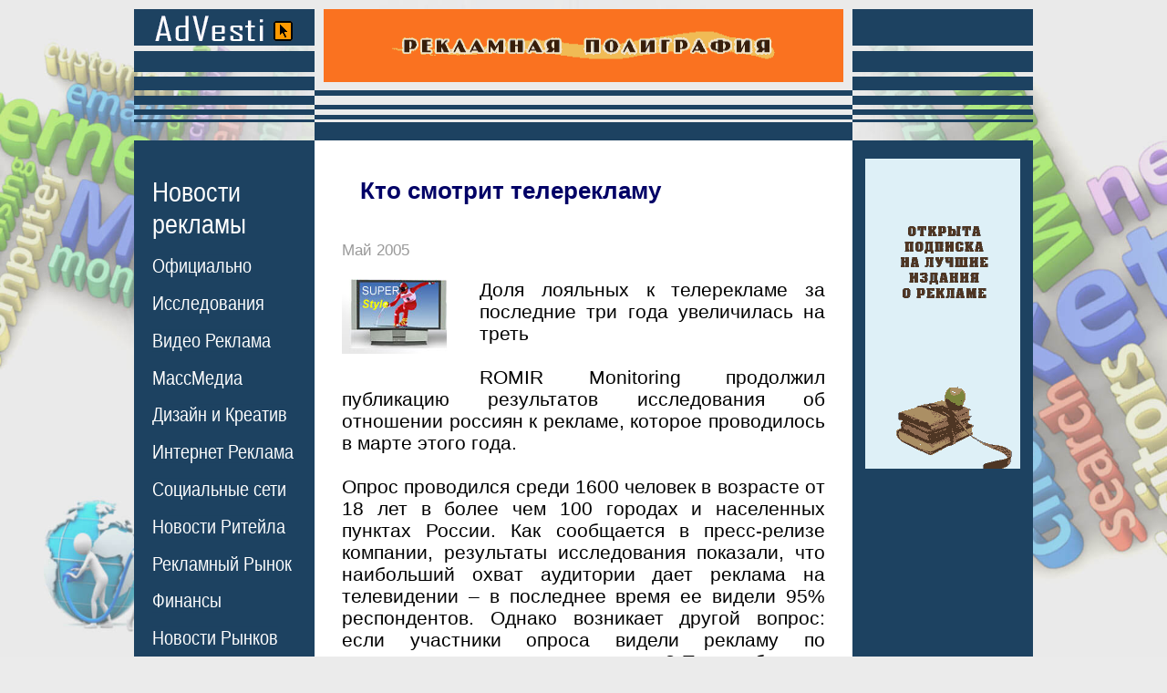

--- FILE ---
content_type: text/html;charset=windows-1251
request_url: https://advesti.ru/news/sled/1952005tvrec/
body_size: 13660
content:

<!DOCTYPE html>
<html>
<head>
<title>Кто смотрит телерекламу</title>
<meta name="description" content="
Исследовательский холдинг ROMIR Monitoring продолжил публикацию результатов исследования об отношении россиян к рекламе, которое проводилось в марте этого года. ">
<meta name="keywords" content="
Кто смотрит телерекламу">



<meta name="viewport" content="width=device-width">
<meta http-equiv="Content-Type" content="text/html; charset=windows-1251">

<meta property="og:title" content="Кто смотрит телерекламу" /> <meta property="og:description" content="Исследовательский холдинг ROMIR Monitoring продолжил публикацию результатов исследования об отношении россиян к рекламе, которое проводилось в марте этого года." /><meta property="og:type" content="article" /><meta property="og:url" content="//advesti.ru/news/sled/1952005tvrec/" /> <meta property="og:image" content="//advesti.ru/img/1116484353_pictext5.jpg" /> 
<link href="/advesti1.css" rel="stylesheet" type="text/css">
<link rel="SHORTCUT ICON" href="/favicon.ico">
</head>



<body 
  

>
<table width="986" border="0" align="center" cellpadding="0" cellspacing="0">
<tr> 
<td width="198" class="s1"><a href="/"><img src="/img/0.gif" alt="Исследования" width="198" height="124" border="0"></a></td><td width="590" align="center" valign="top" class="s2"><div align="center" style="margin-top:0px;"><a href="https://agency-siam.ru/poligrafiya/" rel="nofollow"><img src="https://advesti.ru/poligrafia.gif" alt="Рекламная Полиграфия" title="Печать и Изготовление Рекламной Полиграфии в Москве" width="570" height="80" border="0" ></a></div>
<img src="/img/0.gif" width="590" height="1"></td>
<td class="s3"><img src="/img/0.gif" width="198" height="124" alt="Новости рекламы"></td>
</tr>
<tr> 
<td width="198" height="14"></td>
<td width="590" height="14" bgcolor="#1d4261"></td>
<td height="14"></td>
</tr>
<tr> 
<td width="198" class="menu"> 
<div style="margin-left:20px; margin-top:25px;"> 
<div class="MB25">
    <div class="menu_ttl"><a href="/news/">Новости<br>рекламы</a></div>
    <div class="menu_list">
        <ul class="menu_boldT2L10R0-01">
                <li><a href="/news/hronika/" class="menu"><nobr>Официально</nobr></a></li>
                <li><a href="/news/sled/" class="menu"><nobr>Исследования</nobr></a></li>
                <li><a href="/news/tvradio/" class="menu"><nobr>Видео Реклама</nobr></a></li>
                <li><a href="/news/press/" class="menu"><nobr>МассМедиа</nobr></a></li>
                <li><a href="/news/creative/" class="menu"><nobr>Дизайн и Креатив</nobr></a></li>
                <li><a href="/news/internet/" class="menu"><nobr>Интернет Реклама</nobr></a></li>
                <li><a href="/news/narujka/" class="menu"><nobr>Социальные сети</nobr></a></li>
                <li><a href="/news/comnews/" class="menu"><nobr>Новости Ритейла</nobr></a></li>
                <li><a href="/news/economic/" class="menu"><nobr>Рекламный Рынок</nobr></a></li>
                <li><a href="/news/conflict/" class="menu"><nobr>Финансы</nobr></a></li>
                <li><a href="/news/region/" class="menu"><nobr>Новости Рынков</nobr></a></li>
                <li><a href="/news/tech/" class="menu"><nobr>Технологии</nobr></a></li>
                <li><a href="/news/once/" class="menu"><nobr>Однажды...</nobr></a></li>
        </ul>
    </div>
</div>


<div class="MB25">
    <div class="menu_ttl"><a href="/publish/" class="menu_bold">Статьи о<br>рекламе</a></div>
    <div class="menu_list">
        <ul class="menu_boldT2L10R0-01">
        <li><a href="/publish/osn/" class="menu"><nobr>Основы рекламы</nobr></a></li>
        <li><a href="/publish/vidi/" class="menu"><nobr>Виды рекламы</nobr></a></li>
        <li><a href="/publish/recpoligraf/" class="menu"><nobr>Маркетинг</nobr></a></li>
        <li><a href="/publish/prepress/" class="menu"><nobr>Работы по Сайту</nobr></a></li>
        <li><a href="/publish/program/" class="menu"><nobr>SEO продвижение</nobr></a></li>
        <li><a href="/publish/internet/" class="menu"><nobr>Интернет реклама</nobr></a></li>
        <li><a href="/publish/ktv/" class="menu"><nobr>SMM</nobr></a></li>
        <li><a href="/publish/transport/" class="menu"><nobr>Instagram</nobr></nobr></a></li>
        <li><a href="/publish/face/" class="menu"><nobr>Facebook</nobr></a></li>
        <li><a href="/publish/creativ/" class="menu"><nobr>TikTok</nobr></a></li>
        <li><a href="/publish/mail/" class="menu"><nobr>ВКонтакте</nobr></a></li>
        <li><a href="/publish/style/" class="menu"><nobr>YouTube</nobr></a></li>
        <li><a href="/publish/metro/" class="menu"><nobr>Контекст</nobr></a></li>
        <li><a href="/publish/copywriting/" class="menu"><nobr>Копирайтинг</nobr></a></li>
        <li><a href="/publish/psiholog/" class="menu"><nobr>Психология</nobr></a></li>
        <li><a href="/publish/design/" class="menu"><nobr>Дизайн и Креатив</nobr></a></li>
        <li><a href="/publish/pr/" class="menu"><nobr>Public Relations</nobr></a></li>
        <li><a href="/publish/btl/" class="menu"><nobr>BTL Реклама</nobr></a></li>
        <li><a href="/publish/directmail/" class="menu"><nobr>Прямой Маркетинг</nobr></a></li>
        <li><a href="/publish/narujka/" class="menu"><nobr>Наружная реклама</nobr></a></li>
        <li><a href="/publish/advert/" class="menu"><nobr>Выставки</nobr></a></li>
        <li><a href="/publish/merch/" class="menu"><nobr>Мерчандайзинг</nobr></a></li>
        <li><a href="/publish/poligraf/" class="menu"><nobr>Полиграфия</nobr></a></li>
        <li><a href="/publish/mediaplan/" class="menu"><nobr>Медиаплан</nobr></a></li>
        <li><a href="/publish/brending/" class="menu"><nobr>Брендинг</nobr></a></li>
        <li><a href="/publish/tm/" class="menu"><nobr>Товарный знак</nobr></a></li>
        <li><a href="/publish/inpress/" class="menu"><nobr>Реклама в газетах</nobr></a></li>
        <li><a href="/publish/video/" class="menu"><nobr>Реклама на ТВ</nobr></a></li>
        <li><a href="/publish/radio/" class="menu"><nobr>Радио реклама</nobr></a></li>
        <li><a href="/publish/suvenir/" class="menu"><nobr>Сувенирка</nobr></a></li>
        <li><a href="/publish/bivaliy/" class="menu"><nobr>Советы бывалого</nobr></a></li>
        </ul>
    </div>
</div>

<div class="MB30">
    <div class="menu_ttl"><a href="/glossary/" class="menu_bold">Рекламный<br>словарь</a></div>
  <!--
<div class="glossary-letter-area"><div><a href="/glossary/a" class="menu">А</a> <a href="/glossary/b" class="menu">Б</a> <a href="/glossary/v" class="menu">В</a> <a href="/glossary/g" class="menu">Г</a> <a href="/glossary/d" class="menu">Д</a> <a href="/glossary/ie" class="menu">Е</a> <a href="/glossary/j" class="menu">Ж</a> <a href="/glossary/z" class="menu">З</a> <a href="/glossary/i" class="menu">И</a> <a href="/glossary/k" class="menu">К</a> <a href="/glossary/l" class="menu">Л</a> <a href="/glossary/m" class="menu">М</a> <a href="/glossary/n" class="menu">Н</a> <a href="/glossary/o" class="menu">О</a> <a href="/glossary/p" class="menu">П</a> <a href="/glossary/r" class="menu">Р</a> <a href="/glossary/s" class="menu">С</a> <a href="/glossary/t" class="menu">Т</a> <a href="/glossary/u" class="menu">У</a> <a href="/glossary/f" class="menu">Ф</a> <a href="/glossary/x" class="menu">Х</a> <a href="/glossary/c" class="menu">Ц</a> <a href="/glossary/che" class="menu">Ч</a> <a href="/glossary/sh" class="menu">Ш</a> <a href="/glossary/she" class="menu">Щ</a> <a href="/glossary/e" class="menu">Э</a> <a href="/glossary/ia" class="menu">Я</a> </div><div><a href="/glossary/ena" class="menu">A</a> <a href="/glossary/enb" class="menu">B</a> <a href="/glossary/enc" class="menu">C</a> <a href="/glossary/end" class="menu">D</a> <a href="/glossary/ene" class="menu">E</a> <a href="/glossary/enf" class="menu">F</a> <a href="/glossary/eng" class="menu">G</a> <a href="/glossary/enh" class="menu">H</a> <a href="/glossary/eni" class="menu">I</a> <a href="/glossary/enj" class="menu">J</a> <a href="/glossary/enk" class="menu">K</a> <a href="/glossary/enl" class="menu">L</a> <a href="/glossary/enm" class="menu">M</a> <a href="/glossary/enn" class="menu">N</a> <a href="/glossary/eno" class="menu">O</a> <a href="/glossary/enp" class="menu">P</a> <a href="/glossary/enq" class="menu">Q</a> <a href="/glossary/enr" class="menu">R</a> <a href="/glossary/ens" class="menu">S</a> <a href="/glossary/ent" class="menu">T</a> <a href="/glossary/enu" class="menu">U</a> <a href="/glossary/env" class="menu">V</a> <a href="/glossary/enw" class="menu">W</a> <a href="/glossary/enx" class="menu">X</a> <a href="/glossary/eny" class="menu">Y</a> <a href="/glossary/enz" class="menu">Z</a>         </div></div>--></div>

<div class="MB30"><a href="/press/" class="menu_bold">Издания о<br>рекламе</a></div>
<div class="MB30"><a href="/useful/" class="menu_bold">Сайты о<br>рекламе</a></div>
<div class="MB30"><a href="/ass/" class="menu_bold">Рекламные<br>ассоциации</a></div>
<div class="MB30"><a href="/creative/" class="menu_bold">Креатив</a></div>
<div class="MB30"><a href="/law/" class="menu_bold">Законы о<br>рекламе</a></div>
<div class="MB30"><a href="/advertising/" class="menu_bold">Реклама на<br>сайте</a></div>
<div class="MB30"><a href="/about/" class="menu_bold">О проекте</a></div><br /><br /><br />
<div class="MB25">
<div class="menu_ttl">Реклама в<br>Прессе</div>
    <div class="menu_list">
<ul class="menu_boldT2L10R0-01">
<li><a href="/price/moscow/" class="menu">Москва</a></li><li><a href="/price/piter/" class="menu">Санкт-Петербург</a></li><li><a href="/price/nsk/" class="menu">Новосибирск</a></li><li><a href="/price/nn/" class="menu">Нижний Новгород</a></li><li><a href="/price/ekt/" class="menu">Екатеринбург</a></li><li><a href="/price/smr/" class="menu">Самара</a></li><li><a href="/price/omsk/" class="menu">Омск</a></li><li><a href="/price/kzn/" class="menu">Казань</a></li><li><a href="/price/chl/" class="menu">Челябинск</a></li><li><a href="/price/rnd/" class="menu">Ростов-на-Дону</a></li><li><a href="/price/ufa/" class="menu">Уфа</a></li><li><a href="/price/vgd/" class="menu">Волгоград</a></li><li><a href="/price/prm/" class="menu">Пермь</a></li></ul></div></div>
<div class="MB25">
<div class="menu_ttl">Рекламные<br>Агентства</div>
<div class="menu_list">
<ul class="menu_boldT2L10R0-01">
<li><a href="/recagency/moscow/" class="menu">Москва</a></li><li><a href="/recagency/piter/" class="menu">Санкт-Петербург</a></li><li><a href="/recagency/nsk/" class="menu">Новосибирск</a></li><li><a href="/recagency/nn/" class="menu">Нижний Новгород</a></li><li><a href="/recagency/ekt/" class="menu">Екатеринбург</a></li><li><a href="/recagency/smr/" class="menu">Самара</a></li><li><a href="/recagency/omsk/" class="menu">Омск</a></li><li><a href="/recagency/kzn/" class="menu">Казань</a></li><li><a href="/recagency/chl/" class="menu">Челябинск</a></li><li><a href="/recagency/rnd/" class="menu">Ростов-на-Дону</a></li><li><a href="/recagency/ufa/" class="menu">Уфа</a></li><li><a href="/recagency/vgd/" class="menu">Волгоград</a></li><li><a href="/recagency/prm/" class="menu">Пермь</a></li></ul>
</div>
</div>
 
</div></td>
<td rowspan="2" class="content-td"> 

<div class="content"> 
<div class="news-area"><h1>Кто смотрит телерекламу</h1><p class="date">Май 2005</p>
		<div class="news-text"><img src="/img/1116484353_pictext5.jpg" class="osnimg" alt="Исследования - Кто смотрит телерекламу"><p align="justify">Доля лояльных к телерекламе за последние три года увеличилась на треть  <br>
 <br>
ROMIR Monitoring продолжил публикацию результатов исследования об отношении россиян к рекламе, которое проводилось в марте этого года.  <br>
 <br>
Опрос проводился среди 1600 человек в возрасте от 18 лет в более чем 100 городах и населенных пунктах России. Как сообщается в пресс-релизе компании, результаты исследования показали, что наибольший охват аудитории дает реклама на телевидении – в последнее время ее видели 95% респондентов. Однако возникает другой вопрос: если участники опроса видели рекламу по телевизору, то смотрели ли они ее? Таким образом, респондентам был задан следующий вопрос: Когда по телевизору показывают рекламу, как Вы поступаете чаще всего?(%) </p>
<p align="justify">По  результатам исследования, чаще всего во время рекламных пауз российские телезрители предпочитают просто переключить канал – так поступают 43% респондентов. Эта модель поведения, которая называется заппингом, как свидетельствуют результаты исследования, характерна для каждого второго мужчины-телезрителя. Также в 50% случаев переключаются на другой канал респонденты в возрасте от 18 до 34 лет, проживающие в крупных городах в населением от 500 тыс. до 1 млн человек в Европейской части России. </p>
<p align="justify">Канал на время показа рекламы не переключают, но отвлекаются на другие дела 28% участников опроса. Так, в частности, поступает большинство респондентов в возрасте от 35 до 59 лет, жители мегаполисов с населением свыше 1 млн человек. Респонденты Сибирского региона чаще, чем в среднем по выборке, предпочитают во время показа рекламы заниматься другими делами – 30%. </p>
<p align="justify">Каждый пятый респондент (21%) остается верным выбранному каналу и продолжает смотреть рекламные ролики, которые прерывают фильмы или передачи. Среди молодежи в возрасте от 18 до 24 лет почти четверть составляют респонденты, давшие такой вариант ответа. Как, впрочем, и среди людей пенсионного возраста. Наибольшую терпимость к рекламе проявляют жители малых городов с населением до 100 тыс. человек и телезрители, проживающие в сельской местности. Там каждый четвертый респондент продолжает смотреть рекламу, не нажимая на кнопки телевизионного пульта. Чаще, чем в среднем по выборке, продолжают смотреть рекламу респонденты Дальневосточного федерального округа – 32%. Также достаточно лояльно относятся к рекламе участники опроса на Урале и в Сибири. Во время показа рекламных блоков заметная доля (14–15%) респондентов в этих регионах продолжает смотреть рекламу, хотя и убавляет звук. </p>
<p align="justify">В 2002 году АКАР опубликовала результаты опроса о поведении телезрителей во время трансляции рекламных блоков. По сравнению с данными трехлетней давности увеличилась доля тех, кто на время рекламы переключается на другой канал – с 38% до 43%. При этом также на 5 процентных пунктов сократилось число респондентов, которые во время показа рекламы занимаются другими делами – с 33% до 28%. За три года увеличилась доля продолжающих смотреть рекламу – с 16% до 21%. И практически осталось неизменным число тех, кто выходит из комнаты. В 2002 году таковых было 13%, в 2005-м – 12%. </p>
<p align="justify">Таким образом, можно констатировать усиление поляризации поведенческих моделей телезрителей в отношении рекламы, считают в ROMIR Monitoringю С одной стороны, немного увеличилась доля тех, кто пытается рекламу игнорировать, например, путем заппинга. Но это произошло скорее за счет уменьшения числа тех, кто отвлекается на другие дела во время показа рекламных блоков. С другой стороны, значительно — на треть (!) — увеличилась доля респондентов, которые продолжают смотреть рекламу. К этой же лояльной группе можно отнести и тех, кто не переключает канал во время показа рекламы, хотя и убавляет или выключает звук. Таким образом, зрители из этой категории все равно в той или иной степени остаются в поле воздействия рекламы. И таковых, согласно опросу телезрителей, становится все больше. </p>
<p align="justify">При этом также стоит отметить, что так называемая лояльная к рекламе группа прирастает восточными регионами России – Уралом, Сибирью, Дальним Востоком, особенно расположенными в этих регионах малыми городами, в которых наиболее восприимчивыми к рекламе оказываются респонденты от 35 лет и старше. А все более нетерпимыми к рекламе становятся жители центральных регионов нашей страны, респонденты, проживающие в мегаполисах, молодые люди до 34 лет. В этих условиях по-прежнему актуальным остается эффективное размещение рекламы и ее ориентированность на определенные целевые группы.</p></div><div class="shows">7942</div><div class="newsprosmilink">С другими интересными новостями из мира <br>Рекламы, PR и Маркетинга вы можете ознакомиться <br>на страницах журнала <a href="https://prosmi.ru/magazin/practic/" rel="nofollow" class="prosmilink">"Практика Рекламы"</a></div><div class="podp530"><img src="/img/popdban.jpg" onclick="window.open('https://feedburner.google.com/fb/a/mailverify?uri=Advesti-ru', 'popupwindow', 'scrollbars=yes,width=760,height=520');return true"/></div>		
                <div class="prenewitem">
                    
                    <div class="date">Январь 2026</div>
                    <a href="/news/hronika/kakie_sankcii_zhdut_vkontakte_12-01-2026/" class="indexblock">
                    <div class="prenewsrow">
                        <div class="prenewsimg">
                                                        <img src="/img/7e38715efaee948050fef0823e8b97e1.jpg" alt="Реклама - Какие санкции ждут «ВКонтакте»?">
                                                    </div>
                        <div class="prenewscol">
                            <div class="prenewstitlerow prenewstitle">Какие санкции ждут «ВКонтакте»?</div>
                                                        <div class="shows">56</div>
                        </div>
                        <div class="clear"></div>
                    </div>
                    </a>
                </div>
        		
                <div class="prenewitem">
                    
                    <div class="date">Январь 2026</div>
                    <a href="/news/sled/skolko_poiskovogo_trafika_poteryayut_smi_iz-za_neyrosetey_12-01-2026/" class="indexblock">
                    <div class="prenewsrow">
                        <div class="prenewsimg">
                                                        <img src="/img/6a788d72616d9083bf93339757fac489.jpg" alt="Реклама - Сколько поискового трафика потеряют СМИ из-за нейросетей?">
                                                    </div>
                        <div class="prenewscol">
                            <div class="prenewstitlerow prenewstitle">Сколько поискового трафика потеряют СМИ из-за нейросетей?</div>
                                                        <div class="shows">48</div>
                        </div>
                        <div class="clear"></div>
                    </div>
                    </a>
                </div>
        		
                <div class="prenewitem">
                    
                    <div class="date">Декабрь 2025</div>
                    <a href="/news/hronika/kakoy_kontent_vyzyvaet_zavisimost_u_lyudey_29-12-2025/" class="indexblock">
                    <div class="prenewsrow">
                        <div class="prenewsimg">
                                                        <img src="/img/f1f447d357064046022460f201b9343b.jpg" alt="Реклама - Какой контент «вызывает зависимость» у людей?">
                                                    </div>
                        <div class="prenewscol">
                            <div class="prenewstitlerow prenewstitle">Какой контент «вызывает зависимость» у людей?</div>
                                                        <div class="shows">678</div>
                        </div>
                        <div class="clear"></div>
                    </div>
                    </a>
                </div>
        		
                <div class="prenewitem">
                    
                    <div class="date">Декабрь 2025</div>
                    <a href="/news/hronika/mozhno_li_verit_deputatam_29-12-2025/" class="indexblock">
                    <div class="prenewsrow">
                        <div class="prenewsimg">
                                                        <img src="/img/62fca1ae86f74190871527e13d635bd3.jpg" alt="Реклама - Можно ли верить депутатам?">
                                                    </div>
                        <div class="prenewscol">
                            <div class="prenewstitlerow prenewstitle">Можно ли верить депутатам?</div>
                                                        <div class="shows">675</div>
                        </div>
                        <div class="clear"></div>
                    </div>
                    </a>
                </div>
        		
                <div class="prenewitem">
                    
                    <div class="date">Декабрь 2025</div>
                    <a href="/news/internet/naskolko_mozhno_verit_otvetam_ChatGPT_25-12-2025/" class="indexblock">
                    <div class="prenewsrow">
                        <div class="prenewsimg">
                                                        <img src="/img/6b1c6d06938746536d5eb70d808d0ca9.jpg" alt="Реклама - Насколько можно верить ответам ChatGPT?">
                                                    </div>
                        <div class="prenewscol">
                            <div class="prenewstitlerow prenewstitle">Насколько можно верить ответам ChatGPT?</div>
                                                        <div class="shows">783</div>
                        </div>
                        <div class="clear"></div>
                    </div>
                    </a>
                </div>
        		
                <div class="prenewitem">
                    
                    <div class="date">Декабрь 2025</div>
                    <a href="/news/tech/kak_ispolzuyut_ii-assistent_dlya_obscheniya_s_klientami_25-12-2025/" class="indexblock">
                    <div class="prenewsrow">
                        <div class="prenewsimg">
                                                        <img src="/img/8605a682a6ffc5601c720654cb6bae44.jpg" alt="Реклама - Как используют ИИ-ассистент для общения с клиентами">
                                                    </div>
                        <div class="prenewscol">
                            <div class="prenewstitlerow prenewstitle">Как используют ИИ-ассистент для общения с клиентами</div>
                                                        <div class="shows">128</div>
                        </div>
                        <div class="clear"></div>
                    </div>
                    </a>
                </div>
        		
                <div class="prenewitem">
                    
                    <div class="date">Декабрь 2025</div>
                    <a href="/news/tech/chem_napugali_marketologov_neyroseti_25-12-2025/" class="indexblock">
                    <div class="prenewsrow">
                        <div class="prenewsimg">
                                                        <img src="/img/d8734882610d221d106e51e3bea77720.jpg" alt="Реклама - Чем напугали маркетологов нейросети?">
                                                    </div>
                        <div class="prenewscol">
                            <div class="prenewstitlerow prenewstitle">Чем напугали маркетологов нейросети?</div>
                                                        <div class="shows">818</div>
                        </div>
                        <div class="clear"></div>
                    </div>
                    </a>
                </div>
        		
                <div class="prenewitem">
                    
                    <div class="date">Декабрь 2025</div>
                    <a href="/news/tvradio/na_kakih_sanyah_peredvigaetsya_santa_klaus_24-12-2025/" class="indexblock">
                    <div class="prenewsrow">
                        <div class="prenewsimg">
                                                        <img src="/img/9d737b62e09ce9e0e89535f87d4c6bcf.jpg" alt="Реклама - На каких санях передвигается Санта Клаус?">
                                                    </div>
                        <div class="prenewscol">
                            <div class="prenewstitlerow prenewstitle">На каких санях передвигается Санта Клаус?</div>
                                                        <div class="shows">903</div>
                        </div>
                        <div class="clear"></div>
                    </div>
                    </a>
                </div>
        		
                <div class="prenewitem">
                    
                    <div class="date">Декабрь 2025</div>
                    <a href="/news/hronika/kak_prevratit_blogerov_v_socialno-otvetstvennyh_lyudey_24-12-2025/" class="indexblock">
                    <div class="prenewsrow">
                        <div class="prenewsimg">
                                                        <img src="/img/665ecf693145ce0124029ce321106943.jpg" alt="Реклама - Как превратить блогеров в социально-ответственных людей?">
                                                    </div>
                        <div class="prenewscol">
                            <div class="prenewstitlerow prenewstitle">Как превратить блогеров в социально-ответственных людей?</div>
                                                        <div class="shows">912</div>
                        </div>
                        <div class="clear"></div>
                    </div>
                    </a>
                </div>
        		
                <div class="prenewitem">
                    
                    <div class="date">Декабрь 2025</div>
                    <a href="/news/creative/kak_poluchit_polzu_ot_fail-marketinga_23-12-2025/" class="indexblock">
                    <div class="prenewsrow">
                        <div class="prenewsimg">
                                                        <img src="/img/23ff2dbddd5833c7f21675eeb12cf397.jpg" alt="Реклама - Как получить пользу от fail-маркетинга?">
                                                    </div>
                        <div class="prenewscol">
                            <div class="prenewstitlerow prenewstitle">Как получить пользу от fail-маркетинга?</div>
                                                        <div class="shows">953</div>
                        </div>
                        <div class="clear"></div>
                    </div>
                    </a>
                </div>
        
		
		
		
		
		<div class="read-in-rub">
		<div class="rirttl">Читайте в рубрике "Исследования"</div>
		<blockquote><b class="date">Декабрь 2025  - Исследования</b><ul><li class="read-in-rub-item-ttl"><a href="/news/sled/kak_chasto_iskusstvennyy_intellekt_upominaet_brendy_smartfonov_23-12-2025/">Как часто искусственный интеллект упоминает бренды смартфонов?</a> (987)</li><li class="read-in-rub-item-ttl"><a href="/news/sled/reyting-servisov-po-remontu-macbook-v-almaty-gde-deystvitelno-stoit-obsluzhivat-tehniku-apple_20-12-2025/">Рейтинг сервисов по ремонту MacBook в Алматы: где действительно стоит обслуживать технику Apple</a> (1752)</li><li class="read-in-rub-item-ttl"><a href="/news/sled/zachem_biznesu_iskusstvennyy_intellekt_19-12-2025/">Зачем бизнесу искусственный интеллект?</a> (1404)</li><li class="read-in-rub-item-ttl"><a href="/news/sled/chto_zhdet_socialnye_seti_v_2026_18-12-2025/">Что ждет социальные сети в 2026?</a> (1553)</li><li class="read-in-rub-item-ttl"><a href="/news/sled/kak_uvelichit_populyarnost_kanala_v_telegrame_18-12-2025/">Как увеличить популярность канала в «Телеграме»?</a> (1534)</li><li class="read-in-rub-item-ttl"><a href="/news/sled/osago-pri-pokupke-poderzhannogo-avto-chto-proverit-pered-oformleniem_17-12-2025/">ОСАГО при покупке подержанного авто: проверки перед оформлением</a> (4550)</li><li class="read-in-rub-item-ttl"><a href="/news/sled/kak_v_2026_effektivno_ispolzovat_inflyuens-marketing_17-12-2025/">Как в 2026 эффективно использовать инфлюенс-маркетинг?</a> (1674)</li><li class="read-in-rub-item-ttl"><a href="/news/sled/skolko_mozhno_zarabotat_na_donatah_v_vkontakte_15-12-2025/">Сколько можно заработать на донатах в «Вконтакте»?</a> (926)</li><li class="read-in-rub-item-ttl"><a href="/news/sled/kak_brendu_privlech_vnimanie_80-ti_procentov_pokupateley_12-12-2025/">Как бренду привлечь внимание 80-ти процентов покупателей?</a> (913)</li><li class="read-in-rub-item-ttl"><a href="/news/sled/skolko_bylo_vlozheno_v_reklamu_na_e-commerce-ploschadkah_v_2025_10-12-2025/">Сколько было вложено в рекламу на e-commerce-площадках в 2025?</a> (848)</li><li class="read-in-rub-item-ttl"><a href="/news/sled/skolko_zriteley_na_Rutube_09-12-2025/">Сколько зрителей на Rutube?</a> (910)</li><li class="read-in-rub-item-ttl"><a href="/news/sled/izbavlyaet_li_Smart_TV_zriteley_ot_reklamy_09-12-2025/">Избавляет ли Smart TV зрителей от рекламы?</a> (887)</li><li class="read-in-rub-item-ttl"><a href="/news/sled/kakovy_perspektivy_reklamnogo_rynka_v_2026_08-12-2025/">Каковы перспективы рекламного рынка в 2026?</a> (980)</li><li class="read-in-rub-item-ttl"><a href="/news/sled/kakie_9_trendov_marketinga_nas_zhdut_v_2026_05-12-2025/">Какие 9 трендов маркетинга нас ждут в 2026?</a> (1153)</li><li class="read-in-rub-item-ttl"><a href="/news/sled/reyting-samyh-populyarnyh-proektov-ban-iz-brusa-2026-goda_04-12-2025/">Топ-4 проектов бань из бруса 2026 года: планировки и цены под ключ</a> (298)</li></ul><b class="date">Ноябрь 2025  - Исследования</b><ul><li class="read-in-rub-item-ttl"><a href="/news/sled/kak_studenty_ispolzuyut_iskusstvennyy_intellekt_28-11-2025/">Как студенты используют искусственный интеллект?</a> (1434)</li><li class="read-in-rub-item-ttl"><a href="/news/sled/kak_moskovskie_zastroyschiki_boryutsya_so_spadom_prodazh_28-11-2025/">Как московские застройщики борются со спадом продаж?</a> (1427)</li><li class="read-in-rub-item-ttl"><a href="/news/sled/kakie_perspektivy_u_neyrosetey_v_rossii_27-11-2025/">Какие перспективы у нейросетей в России?</a> (1443)</li><li class="read-in-rub-item-ttl"><a href="/news/sled/skolko_v_Instagram_ostalos_reklamy_rossiyskih_kompaniy_26-11-2025/">Сколько в Instagram осталось рекламы российских компаний?</a> (1595)</li><li class="read-in-rub-item-ttl"><a href="/news/sled/kak_blogeram_ne_poteryat_svoih_chitateley_25-11-2025/">Как блогерам не потерять своих читателей?</a> (1638)</li><li class="read-in-rub-item-ttl"><a href="/news/sled/kak_opredelit_podlinnost_smartfona_iPhone_25-11-2025/">Как определить подлинность смартфона iPhone</a> (393)</li><li class="read-in-rub-item-ttl"><a href="/news/sled/skolko_rossiyan_ispolzuyut_neyroseti_dlya_poiska_v_internete_21-11-2025/">Сколько россиян используют нейросети для поиска в интернете?</a> (1621)</li><li class="read-in-rub-item-ttl"><a href="/news/sled/kak_privlech_vnimanie_pokoleniya_Z_21-11-2025/">Как привлечь внимание поколения Z?</a> (1622)</li><li class="read-in-rub-item-ttl"><a href="/news/sled/konversiya-obrashcheniy-v-stomatologicheskoy-praktike-sistemnyy-podhod-k-rabote-registratury_20-11-2025/">Конверсия обращений в стоматологической практике: системный подход к работе регистратуры</a> (265)</li><li class="read-in-rub-item-ttl"><a href="/news/sled/skolko_v_2025_VK_zarabotal_na_reklame_20-11-2025/">Сколько в 2025 VK заработал на рекламе?</a> (1757)</li><li class="read-in-rub-item-ttl"><a href="/news/sled/kak_pri_pomoschi_futbola_uvelichit_uznavaemost_brenda_19-11-2025/">Как при помощи футбола увеличить узнаваемость бренда?</a> (1571)</li><li class="read-in-rub-item-ttl"><a href="/news/sled/skolko_reklamnyh_agentstv_zarabatyvayut_na_iskusstvennom_intellekte_13-11-2025/">Сколько рекламных агентств зарабатывают на искусственном интеллекте?</a> (4904)</li><li class="read-in-rub-item-ttl"><a href="/news/sled/gid-po-upakovochnym-materialam-kak-sozdat-effektivnuyu-sistemu-na-sklade_11-11-2025/">Гид по упаковочным материалам: как создать эффективную систему на складе</a> (411)</li><li class="read-in-rub-item-ttl"><a href="/news/sled/skolko_zriteley_doveryayut_tv-reklame_11-11-2025/">Сколько зрителей доверяют ТВ-рекламе?</a> (1433)</li><li class="read-in-rub-item-ttl"><a href="/news/sled/turnikety_vidy_princip_raboty_i_vybor_dlya_biznesa_polnyy_gid_09-11-2025/">Турникеты: виды, принцип работы и выбор для бизнеса. Полный гид</a> (397)</li><li class="read-in-rub-item-ttl"><a href="/news/sled/kak_menyaetsya_dolya_interaktivnoy_reklamy_v_marketingovyh_byudzhetah_06-11-2025/">Как меняется доля интерактивной рекламы в маркетинговых бюджетах?</a> (1565)</li><li class="read-in-rub-item-ttl"><a href="/news/sled/reputaciya_santehnika_v_internete_kak_negativnye_otzyvy_vliyayut_na_klientov_i_mediynyy_ohvat_05-11-2025/">Репутация сантехника в интернете: как негативные отзывы влияют на клиентов и медийный охват</a> (396)</li></ul><b class="date">Октябрь 2025  - Исследования</b><ul><li class="read-in-rub-item-ttl"><a href="/news/sled/kak_opredelit_videokontent_sgenerirovannyy_neyrosetyu_28-10-2025/">Как определить видеоконтент, сгенерированный нейросетью?</a> (1850)</li><li class="read-in-rub-item-ttl"><a href="/news/sled/lovlya_foreli_v_vulkan_onlayn_kazino_25-10-2025/">Ловля форели в Вулкан онлайн казино</a> (24)</li><li class="read-in-rub-item-ttl"><a href="/news/sled/kak_neyroseti_vliyayut_na_internet-reklamu_22-10-2025/">Как нейросети влияют на интернет-рекламу?</a> (1558)</li><li class="read-in-rub-item-ttl"><a href="/news/sled/skolko_deneg_v_2026_potratyat_na_reklamu_v_telegrame_22-10-2025/">Сколько денег в 2026 потратят на рекламу в «Телеграме»?</a> (1526)</li><li class="read-in-rub-item-ttl"><a href="/news/sled/nedorogie_kvartiry_v_moskve_na_vtorichnom_rynke_19-10-2025/">Недорогие квартиры в Москве на вторичном рынке</a> (564)</li><li class="read-in-rub-item-ttl"><a href="/news/sled/obrazovanije-bjez-granic-prjeimushhjestva-chastnoj-shkoly-s-britanskimi-tradicijami_18-10-2025/">Образование без границ: преимущества частной школы с британскими традициями</a> (465)</li><li class="read-in-rub-item-ttl"><a href="/news/sled/skolko_sredstv_v_nashih_kompaniyah_tratitsya_na_Customer_Data_Platform_17-10-2025/">Сколько средств в наших компаниях тратится на Customer Data Platform?</a> (4140)</li><li class="read-in-rub-item-ttl"><a href="/news/sled/za_chto_polyubili_telegram_produktovye_reteylery_16-10-2025/">За что полюбили «Телеграм» продуктовые ретейлеры?</a> (1676)</li><li class="read-in-rub-item-ttl"><a href="/news/sled/kto_samyy_zametnyy_v_e-commerce_13-10-2025/">Кто самый заметный в e-commerce?</a> (1549)</li><li class="read-in-rub-item-ttl"><a href="/news/sled/[base64]/">По данным исследований рынка, доля регулярных клиентов среди всех заказчиков клининговых услуг в Краснодар выросла на 25-30% за последний год. Особенно активно этот тренд развивается в крупных городах, где высокий темп жизни и дефицит времени</a> (680)</li><li class="read-in-rub-item-ttl"><a href="/news/sled/chto_takoe_lipuchest_brenda_10-10-2025/">Что такое липучесть бренда?</a> (1647)</li><li class="read-in-rub-item-ttl"><a href="/news/sled/kak_raspredelyayutsya_dohody_rossiyskogo_mediynogo_rynka_10-10-2025/">Как распределяются доходы российского медийного рынка?</a> (1678)</li><li class="read-in-rub-item-ttl"><a href="/news/sled/prezentacionnyy_rolik_dlya_biznesa_primery_primeneniya_i_realnye_vygody_10-10-2025/">Презентационный ролик для бизнеса: примеры применения и реальные выгоды</a> (709)</li><li class="read-in-rub-item-ttl"><a href="/news/sled/kakie_perspektivy_u_blogerov_v_vozraste_06-10-2025/">Какие перспективы у блогеров в возрасте?</a> (1557)</li><li class="read-in-rub-item-ttl"><a href="/news/sled/kupit-gotovyj-biznjes-v-moskvje-chop-sro-i-nje-tolko-kak-nje-progadat_02-10-2025/">Купить готовый бизнес в Москве: ЧОП, СРО и не только - как не прогадать?</a> (642)</li><li class="read-in-rub-item-ttl"><a href="/news/sled/skolko_blogerov_prodolzhayut_razmeschat_reklamu_v_Instagram_02-10-2025/">Сколько блогеров продолжают размещать рекламу в Instagram?</a> (1864)</li><li class="read-in-rub-item-ttl"><a href="/news/sled/slava_vestsayda_v_On-X_casino_01-10-2025/">Слава Вестсайда в On-X casino</a> (156)</li></ul><b class="date">Сентябрь 2025  - Исследования</b><ul><li class="read-in-rub-item-ttl"><a href="/news/sled/vstrechayte_Spinto_casino_29-09-2025/">Встречайте: Spinto casino!</a> (168)</li><li class="read-in-rub-item-ttl"><a href="/news/sled/pochemu_rezko_vyroslo_chislo_platnyh_podpisok_v_telegrame_29-09-2025/">Почему резко выросло число платных подписок в «Телеграме»?</a> (2104)</li><li class="read-in-rub-item-ttl"><a href="/news/sled/kak_rossiyane_ischut_v_internete_tovary_29-09-2025/">Как россияне ищут в Интернете товары?</a> (1725)</li><li class="read-in-rub-item-ttl"><a href="/news/sled/kakuyu_piratskuyu_istoriyu_predlagaet_v_kazino_maksbet_oficialnyy_sayt_27-09-2025/">Какую пиратскую историю предлагает в казино Максбет официальный сайт</a> (157)</li><li class="read-in-rub-item-ttl"><a href="/news/sled/novostrojki-moskvy-kvartiry-po-cjenam-ot-zastrojshhika_25-09-2025/">Новостройки Москвы: квартиры по ценам от застройщика</a> (632)</li><li class="read-in-rub-item-ttl"><a href="/news/sled/pochemu_stremitelno_rastet_Retail_Media_25-09-2025/">Почему стремительно растет Retail Media?</a> (2065)</li><li class="read-in-rub-item-ttl"><a href="/news/sled/kak_pri_pomoschi_reklamy_sozdat_loyalnogo_pokupatelya_23-09-2025/">Как при помощи рекламы создать лояльного покупателя?</a> (2071)</li><li class="read-in-rub-item-ttl"><a href="/news/sled/naskolko_opravdyvayutsya_prognozy_dinamiki_reklamnogo_rynka_22-09-2025/">Насколько оправдываются прогнозы динамики рекламного рынка?</a> (1739)</li><li class="read-in-rub-item-ttl"><a href="/news/sled/naskolko_my_doveryaem_reklame_22-09-2025/">Насколько мы доверяем рекламе?</a> (1762)</li><li class="read-in-rub-item-ttl"><a href="/news/sled/kak_menyayutsya_obemy_reklamy_v_socsetyah_22-09-2025/">Как меняются объемы рекламы в соцсетях?</a> (1595)</li><li class="read-in-rub-item-ttl"><a href="/news/sled/v_obedinennyh_arabskih_emiratah_sostoyalsya_pervyy_rozygrysh_nacionalnoy_loterei_15-09-2025/">В Объединенных Арабских Эмиратах состоялся первый розыгрыш национальной лотереи</a> (172)</li><li class="read-in-rub-item-ttl"><a href="/news/sled/kak_reklamodatelyu_vybrat_effektivnogo_inflyuensera_12-09-2025/">Как рекламодателю выбрать эффективного инфлюенсера?</a> (2625)</li><li class="read-in-rub-item-ttl"><a href="/news/sled/chto_delat_posle_pokupki_kvartiry_na_vtorichnom_rynke_10-09-2025/">Что делать после покупки квартиры на вторичном рынке</a> (1302)</li><li class="read-in-rub-item-ttl"><a href="/news/sled/kak_vybrat_yahtu_novichku_v_2025_polnoe_rukovodstvo_ot_pokupki_do_pervogo_plavaniya_10-09-2025/">Как выбрать яхту новичку в 2025: Полное руководство от покупки до первого плавания</a> (2174)</li><li class="read-in-rub-item-ttl"><a href="/news/sled/ultra-svezhest_v_7k_kazino_10-09-2025/">Ультра-свежесть в 7к казино</a> (159)</li><li class="read-in-rub-item-ttl"><a href="/news/sled/kak_kupit_kvartiru_na_vtorichnom_rynke_bez_posrednikov_08-09-2025/">Как купить квартиру на вторичном рынке без посредников</a> (1000)</li><li class="read-in-rub-item-ttl"><a href="/news/sled/kto_pochemu_i_kak_pokupaet_odezhdu_v_onlayn-magazinah_08-09-2025/">Кто, почему и как покупает одежду в онлайн-магазинах?</a> (2240)</li><li class="read-in-rub-item-ttl"><a href="/news/sled/chto_zhdet_rossiyskiy_rynok_tv-reklamy_08-09-2025/">Что ждет российский рынок ТВ-рекламы?</a> (2223)</li><li class="read-in-rub-item-ttl"><a href="/news/sled/pochemu_devushki_vybirayut_The_Flex_-_sportzal_v_moskve_01-09-2025/">Почему девушки выбирают The Flex - спортзал в Москве</a> (1041)</li></ul><b class="date">Август 2025  - Исследования</b><ul><li class="read-in-rub-item-ttl"><a href="/news/sled/kakovy_perspektivy_TikTok_kak_reklamnoy_ploschadki_29-08-2025/">Каковы перспективы TikTok как рекламной площадки?</a> (2250)</li><li class="read-in-rub-item-ttl"><a href="/news/sled/kak_pitayutsya_rossiyskie_shkolniki_29-08-2025/">Как питаются российские школьники?</a> (1954)</li><li class="read-in-rub-item-ttl"><a href="/news/sled/kak_lyudi_otnosyatsya_k_reklame_v_kinoteatrah_28-08-2025/">Как люди относятся к рекламе в кинотеатрах?</a> (1975)</li><li class="read-in-rub-item-ttl"><a href="/news/sled/kak_v_kazino_vulkan_igrat_v_sokrovischa_foreli_28-08-2025/">Как в казино Вулкан играть в Сокровища форели</a> (265)</li><li class="read-in-rub-item-ttl"><a href="/news/sled/avstraliec_vyigral_mnogomillionnyy_dzhekpot_v_loteree_Oz_Lotto_25-08-2025/">Австралиец выиграл многомиллионный джекпот в лотерее Oz Lotto</a> (205)</li><li class="read-in-rub-item-ttl"><a href="/news/sled/naskolko_populyarny_chat-boty_s_iskusstvennym_intellektom_25-08-2025/">Насколько популярны чат-боты с искусственным интеллектом?</a> (2145)</li><li class="read-in-rub-item-ttl"><a href="/news/sled/kakov_v_rossii_indeks_doveriya_reklame_21-08-2025/">Каков в России индекс доверия рекламе?</a> (2272)</li><li class="read-in-rub-item-ttl"><a href="/news/sled/skolko_pokupateley_veryat_v_chestnost_skidok_21-08-2025/">Сколько покупателей верят в честность скидок?</a> (2280)</li><li class="read-in-rub-item-ttl"><a href="/news/sled/bankrotstvo-otzyvy-fizichjeskikh-lic-proshjedshikh-procjeduru_20-08-2025/">Банкротство: отзывы физических лиц прошедших процедуру</a> (1142)</li><li class="read-in-rub-item-ttl"><a href="/news/sled/mozhno_li_stat_professionalom_v_industrii_azarta_20-08-2025/">Можно ли стать профессионалом в индустрии азарта?</a> (396)</li><li class="read-in-rub-item-ttl"><a href="/news/sled/gde_uznat_stoimost_Toncoin_20-08-2025/">Где узнать стоимость Toncoin?</a> (493)</li><li class="read-in-rub-item-ttl"><a href="/news/sled/kakaya_reklama_luchshe_rabotaet_v_telegram_19-08-2025/">Какая реклама лучше работает в «Телеграм»?</a> (2318)</li><li class="read-in-rub-item-ttl"><a href="/news/sled/naskolko_rossiyane_privykli_k_internet-reklame_14-08-2025/">Насколько россияне привыкли к интернет-рекламе?</a> (2815)</li><li class="read-in-rub-item-ttl"><a href="/news/sled/kak_rossiyane_delayut_onlayn-pokupki_12-08-2025/">Как россияне делают онлайн-покупки?</a> (2879)</li><li class="read-in-rub-item-ttl"><a href="/news/sled/kak_loterei_v_rossii_preumnozhayut_svoyu_populyarnost_07-08-2025/">Как лотереи в России преумножают свою популярность</a> (384)</li><li class="read-in-rub-item-ttl"><a href="/news/sled/BGaming_-_luchshiy_razrabotchik_slotov_goda_po_versii_SBC_Awards_2025_07-08-2025/">BGaming - лучший разработчик слотов года по версии SBC Awards 2025</a> (1062)</li><li class="read-in-rub-item-ttl"><a href="/news/sled/kak_brendu_bystro_povysit_loyalnost_klientov_04-08-2025/">Как бренду быстро повысить лояльность клиентов?</a> (3044)</li></ul><b class="date">Июль 2025  - Исследования</b><ul><li class="read-in-rub-item-ttl"><a href="/news/sled/kto_takoy_seller_marketpleysa_30-07-2025/">Кто такой селлер маркетплейса?</a> (3131)</li><li class="read-in-rub-item-ttl"><a href="/news/sled/kak_mini-igry_vliyayut_na_pokupki_rossiyan_25-07-2025/">Как мини-игры влияют на покупки россиян?</a> (3086)</li><li class="read-in-rub-item-ttl"><a href="/news/sled/kak_vybrat_Amazfit_-_podrobnoe_rukovodstvo_po_umnym_chasam_25-07-2025/">Как выбрать Amazfit - подробное руководство по умным часам</a> (1629)</li><li class="read-in-rub-item-ttl"><a href="/news/sled/kak_onlayn-magazinu_ne_razoritsya_na_prodazhe_odezhdy_i_obuvi_24-07-2025/">Как онлайн-магазину не разориться на продаже одежды и обуви?</a> (3026)</li><li class="read-in-rub-item-ttl"><a href="/news/sled/na_kogo_vliyaet_targetirovannaya_reklama_24-07-2025/">На кого влияет таргетированная реклама?</a> (3119)</li><li class="read-in-rub-item-ttl"><a href="/news/sled/chto_cenyat_rossiyane_v_reklame_ot_iskusstvennogo_intellekta_22-07-2025/">Что ценят россияне в рекламе от искусственного интеллекта?</a> (2908)</li><li class="read-in-rub-item-ttl"><a href="/news/sled/udacha_tigra_v_klube_vulkan_20-07-2025/">Удача Тигра в клубе Вулкан</a> (391)</li><li class="read-in-rub-item-ttl"><a href="/news/sled/skolko_rossiyan_budut_doveryat_smi_s_iskusstvennym_intellektom_18-07-2025/">Сколько россиян будут доверять СМИ с искусственным интеллектом?</a> (3066)</li><li class="read-in-rub-item-ttl"><a href="/news/sled/kak_rasschitat_formulu_vnimaniya_potrebitelya_17-07-2025/">Как рассчитать формулу внимания потребителя?</a> (2670)</li><li class="read-in-rub-item-ttl"><a href="/news/sled/skolko_potratili_brendy_na_prodvizhenie_v_sportivnom_kontente_14-07-2025/">Сколько потратили бренды на продвижение в спортивном контенте?</a> (3014)</li><li class="read-in-rub-item-ttl"><a href="/news/sled/kak_potrebiteli_vosprinimayut_ii-reklamu_07-07-2025/">Как потребители воспринимают ИИ-рекламу?</a> (3077)</li><li class="read-in-rub-item-ttl"><a href="/news/sled/obrazovanije-v-sfjerje-psikhologii-kak-vybrat-napravljenije-i-format-obuchjenija_05-07-2025/">Обучение на клинического психолога и повышение квалификации по арт-терапии</a> (1460)</li><li class="read-in-rub-item-ttl"><a href="/news/sled/klub_vulkan_predlagaet_poiski_drevnih_sokrovisch_05-07-2025/">Клуб Вулкан предлагает поиски Древних Сокровищ</a> (655)</li><li class="read-in-rub-item-ttl"><a href="/news/sled/preimuschestva_franchayzi_pochemu_vygodno_otkryvat_bar_po_franshize_02-07-2025/">Преимущества франчайзи: почему выгодно открывать бар по франшизе</a> (1844)</li><li class="read-in-rub-item-ttl"><a href="/news/sled/Le_Bandit_v_vulkan_onlayn_kazino_02-07-2025/">Le Bandit в Вулкан онлайн казино</a> (979)</li><li class="read-in-rub-item-ttl"><a href="/news/sled/kak_menyaetsya_povedenie_molodezhi_v_internete_01-07-2025/">Как меняется поведение молодежи в Интернете?</a> (3362)</li><li class="read-in-rub-item-ttl"><a href="/news/sled/kak_molodezh_tratit_svoe_svobodnoe_vremya_01-07-2025/">Как молодежь тратит свое свободное время?</a> (3228)</li></ul></blockquote></div></div>
<div style="margin-top:70px; margin-bottom:25px; font-size:15px;" align="center"> 









    <div>
    <div class="ttllc">Реклама на сайте:</div>
    <div style="font-size:13px;" class="footl">
                        <div class="tlblc" id="spin"><script type="text/javascript">
<!--
var _acic={dataProvider:10};(function(){var e=document.createElement("script");e.type="text/javascript";e.async=true;e.src="https://www.acint.net/aci.js";var t=document.getElementsByTagName("script")[0];t.parentNode.insertBefore(e,t)})()
//-->
</script></div>            <div class="tlblc" id="spin"><script async="async" src="https://w.uptolike.com/widgets/v1/zp.js?pid=lf662c287578771bcf099c4a90feb8faa58e418905" type="text/javascript"></script></div>      
      <div style="clear: both;"></div>
    </div>
    </div>
</div>
</td>
<td rowspan="2" align="center" valign="top" bgcolor="#1d4261"><div style="margin-top:0 px;"><div style="margin-top:20px">
</div>
</div>



<a href="https://prosmi.ru/" rel="nofollow"><img src="/img/prosmi2.gif" alt="журнал Практика Рекламы" title="Практика Рекламы - практическое пособие по организации и ведению рекламы" width="170" height="340" border="0" style="margin-top:50 px;"></a>

</div>
<div style="margin-top:50px"></div>
<!-- <div style="margin-top:50px"><a href="https://agency-siam.ru/poligrafiya/design/buk/"><img src="/banners/Design_booklet.gif" alt="дизайн Буклетов" title="Верстка и дизайн Буклетов в Москве" width="170" height="100" border="0"/></a></div> -->










<div style="margin-top:250px ; padding:15px;" class="tags"><div><a href="/price/moscow/workmos">Работа в Москве</a></div><div><a href="/price/moscow/rdv">Работа для Вас</a></div><div><a href="/price/moscow/riz">Работа и зарплата</a></div><div><a href="/price/moscow/"></a></div></div>


<div style="">
</div>
</td>
</tr><tr>
    
    <td width="198" valign="bottom" bgcolor="#1d4261" class="menu"><div style="margin:25px;">
        
        




</div>
<div style="margin:25px;" class="menu"><span  style="font-size:18px;text-decoration: none;">&copy; Все права защищены <br>
www.advesti.ru <br>since 2004<br>
<br><br><br>
<br><br>
<br><br>
<br><br>
<br><br>
<br><br>
</span></div>
    <div style="margin-left:25px; margin-top:60px; margin-bottom:25px;"> 
        <a href="//advesti.ru/exp/rss_lent.php" class="menu" style="color:#FF6600; font-weight:bold; text-decoration:none">RSS</a><br/>
        <a href="//advesti.ru/rss/" class="menu" style="color:#FF6600; font-weight:bold; text-decoration:none">RSS Turbo</a>
    </div>
    </td>
</tr>
</table>




<div>3.68</div>






</body>
</html>


--- FILE ---
content_type: application/javascript;charset=utf-8
request_url: https://w.uptolike.com/widgets/v1/version.js?cb=cb__utl_cb_share_1768269653298999
body_size: 397
content:
cb__utl_cb_share_1768269653298999('1ea92d09c43527572b24fe052f11127b');